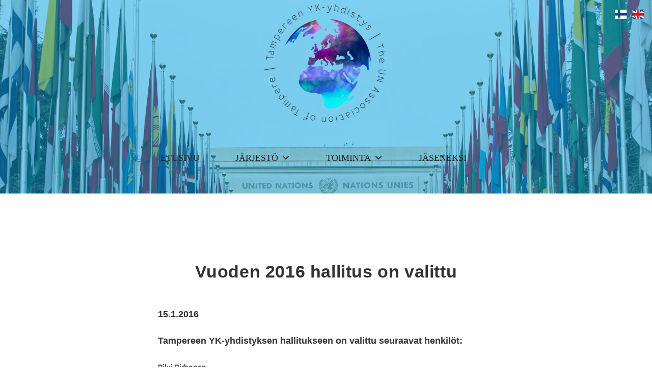

--- FILE ---
content_type: text/html; charset=UTF-8
request_url: https://www.tayk.fi/vuoden-2016-hallitus-on-valittu/
body_size: 13022
content:
<!DOCTYPE html>
<html class="html" lang="en-US">
<head>
	<meta charset="UTF-8">
	<link rel="profile" href="https://gmpg.org/xfn/11">

	<meta name='robots' content='index, follow, max-image-preview:large, max-snippet:-1, max-video-preview:-1' />
	<style>img:is([sizes="auto" i], [sizes^="auto," i]) { contain-intrinsic-size: 3000px 1500px }</style>
	<meta name="viewport" content="width=device-width, initial-scale=1">
	<!-- This site is optimized with the Yoast SEO plugin v26.4 - https://yoast.com/wordpress/plugins/seo/ -->
	<title>Vuoden 2016 hallitus on valittu - TAYK</title>
	<link rel="canonical" href="https://www.tayk.fi/vuoden-2016-hallitus-on-valittu/" />
	<meta property="og:locale" content="en_US" />
	<meta property="og:type" content="article" />
	<meta property="og:title" content="Vuoden 2016 hallitus on valittu - TAYK" />
	<meta property="og:description" content="15.1.2016 Tampereen YK-yhdistyksen hallitukseen on valittu seuraavat henkilöt: Pilvi Pirhonen Puheenjohtaja Milja Suihko Varapuheenjohtaja Sanna Valtonen Sihteeri Anna Vihanta Rahastonhoitaja Sinituuli Suominen Tiedotusvastaava Riikka Järvenpää Ekskursio- ja tapahtumavastaava Sanna Kotiranta Ekskursio- ja tapahtumavastaava Elisa Palminen Kehitysyhteistyö- ja ympäristövastaava Laura Hildén Ulkosuhdevastaava ja Peace Day -vastaava Varajäseninä toimivat Jarrah Kollei ja Laura Mattinen. 3.12.2015 Vuoden viimeisiä blogikirjoituksia viedään. [&hellip;]" />
	<meta property="og:url" content="https://www.tayk.fi/vuoden-2016-hallitus-on-valittu/" />
	<meta property="og:site_name" content="TAYK" />
	<meta property="article:published_time" content="2017-04-02T14:53:21+00:00" />
	<meta property="article:modified_time" content="2019-02-18T01:08:31+00:00" />
	<meta property="og:image" content="https://www.tayk.fi/wp-content/uploads/2019/02/blogi10.jpg" />
	<meta property="og:image:width" content="225" />
	<meta property="og:image:height" content="300" />
	<meta property="og:image:type" content="image/jpeg" />
	<meta name="author" content="taykeditor" />
	<meta name="twitter:card" content="summary_large_image" />
	<script type="application/ld+json" class="yoast-schema-graph">{"@context":"https://schema.org","@graph":[{"@type":"Article","@id":"https://www.tayk.fi/vuoden-2016-hallitus-on-valittu/#article","isPartOf":{"@id":"https://www.tayk.fi/vuoden-2016-hallitus-on-valittu/"},"author":{"name":"taykeditor","@id":"https://www.tayk.fi/#/schema/person/91642ef8c0d257e80bf5acfdfc19507b"},"headline":"Vuoden 2016 hallitus on valittu","datePublished":"2017-04-02T14:53:21+00:00","dateModified":"2019-02-18T01:08:31+00:00","mainEntityOfPage":{"@id":"https://www.tayk.fi/vuoden-2016-hallitus-on-valittu/"},"wordCount":263,"publisher":{"@id":"https://www.tayk.fi/#organization"},"image":{"@id":"https://www.tayk.fi/vuoden-2016-hallitus-on-valittu/#primaryimage"},"thumbnailUrl":"https://www.tayk.fi/wp-content/uploads/2019/02/blogi10.jpg","inLanguage":"en-US"},{"@type":"WebPage","@id":"https://www.tayk.fi/vuoden-2016-hallitus-on-valittu/","url":"https://www.tayk.fi/vuoden-2016-hallitus-on-valittu/","name":"Vuoden 2016 hallitus on valittu - TAYK","isPartOf":{"@id":"https://www.tayk.fi/#website"},"primaryImageOfPage":{"@id":"https://www.tayk.fi/vuoden-2016-hallitus-on-valittu/#primaryimage"},"image":{"@id":"https://www.tayk.fi/vuoden-2016-hallitus-on-valittu/#primaryimage"},"thumbnailUrl":"https://www.tayk.fi/wp-content/uploads/2019/02/blogi10.jpg","datePublished":"2017-04-02T14:53:21+00:00","dateModified":"2019-02-18T01:08:31+00:00","breadcrumb":{"@id":"https://www.tayk.fi/vuoden-2016-hallitus-on-valittu/#breadcrumb"},"inLanguage":"en-US","potentialAction":[{"@type":"ReadAction","target":["https://www.tayk.fi/vuoden-2016-hallitus-on-valittu/"]}]},{"@type":"ImageObject","inLanguage":"en-US","@id":"https://www.tayk.fi/vuoden-2016-hallitus-on-valittu/#primaryimage","url":"https://www.tayk.fi/wp-content/uploads/2019/02/blogi10.jpg","contentUrl":"https://www.tayk.fi/wp-content/uploads/2019/02/blogi10.jpg","width":225,"height":300},{"@type":"BreadcrumbList","@id":"https://www.tayk.fi/vuoden-2016-hallitus-on-valittu/#breadcrumb","itemListElement":[{"@type":"ListItem","position":1,"name":"Uncategorized","item":"https://www.tayk.fi/category/uncategorized/"},{"@type":"ListItem","position":2,"name":"Vuoden 2016 hallitus on valittu"}]},{"@type":"WebSite","@id":"https://www.tayk.fi/#website","url":"https://www.tayk.fi/","name":"TAYK","description":"TAYK:n uudet nettisivut","publisher":{"@id":"https://www.tayk.fi/#organization"},"potentialAction":[{"@type":"SearchAction","target":{"@type":"EntryPoint","urlTemplate":"https://www.tayk.fi/?s={search_term_string}"},"query-input":{"@type":"PropertyValueSpecification","valueRequired":true,"valueName":"search_term_string"}}],"inLanguage":"en-US"},{"@type":"Organization","@id":"https://www.tayk.fi/#organization","name":"TAYK","url":"https://www.tayk.fi/","logo":{"@type":"ImageObject","inLanguage":"en-US","@id":"https://www.tayk.fi/#/schema/logo/image/","url":"https://www.tayk.fi/wp-content/uploads/2018/11/cropped-TAYK_logo.png","contentUrl":"https://www.tayk.fi/wp-content/uploads/2018/11/cropped-TAYK_logo.png","width":3000,"height":3000,"caption":"TAYK"},"image":{"@id":"https://www.tayk.fi/#/schema/logo/image/"}},{"@type":"Person","@id":"https://www.tayk.fi/#/schema/person/91642ef8c0d257e80bf5acfdfc19507b","name":"taykeditor","image":{"@type":"ImageObject","inLanguage":"en-US","@id":"https://www.tayk.fi/#/schema/person/image/","url":"https://secure.gravatar.com/avatar/98515b2f82434a814b2b3998486bea18ecaebb482bab73d1ba764b79436a7202?s=96&d=mm&r=g","contentUrl":"https://secure.gravatar.com/avatar/98515b2f82434a814b2b3998486bea18ecaebb482bab73d1ba764b79436a7202?s=96&d=mm&r=g","caption":"taykeditor"},"url":"https://www.tayk.fi/author/taykeditor/"}]}</script>
	<!-- / Yoast SEO plugin. -->


<link rel='dns-prefetch' href='//fonts.googleapis.com' />
<link rel="alternate" type="application/rss+xml" title="TAYK &raquo; Feed" href="https://www.tayk.fi/feed/" />
<link rel="alternate" type="application/rss+xml" title="TAYK &raquo; Comments Feed" href="https://www.tayk.fi/comments/feed/" />
<script>
window._wpemojiSettings = {"baseUrl":"https:\/\/s.w.org\/images\/core\/emoji\/16.0.1\/72x72\/","ext":".png","svgUrl":"https:\/\/s.w.org\/images\/core\/emoji\/16.0.1\/svg\/","svgExt":".svg","source":{"concatemoji":"https:\/\/www.tayk.fi\/wp-includes\/js\/wp-emoji-release.min.js?ver=202f3fdea281175f39e12a04cbca2472"}};
/*! This file is auto-generated */
!function(s,n){var o,i,e;function c(e){try{var t={supportTests:e,timestamp:(new Date).valueOf()};sessionStorage.setItem(o,JSON.stringify(t))}catch(e){}}function p(e,t,n){e.clearRect(0,0,e.canvas.width,e.canvas.height),e.fillText(t,0,0);var t=new Uint32Array(e.getImageData(0,0,e.canvas.width,e.canvas.height).data),a=(e.clearRect(0,0,e.canvas.width,e.canvas.height),e.fillText(n,0,0),new Uint32Array(e.getImageData(0,0,e.canvas.width,e.canvas.height).data));return t.every(function(e,t){return e===a[t]})}function u(e,t){e.clearRect(0,0,e.canvas.width,e.canvas.height),e.fillText(t,0,0);for(var n=e.getImageData(16,16,1,1),a=0;a<n.data.length;a++)if(0!==n.data[a])return!1;return!0}function f(e,t,n,a){switch(t){case"flag":return n(e,"\ud83c\udff3\ufe0f\u200d\u26a7\ufe0f","\ud83c\udff3\ufe0f\u200b\u26a7\ufe0f")?!1:!n(e,"\ud83c\udde8\ud83c\uddf6","\ud83c\udde8\u200b\ud83c\uddf6")&&!n(e,"\ud83c\udff4\udb40\udc67\udb40\udc62\udb40\udc65\udb40\udc6e\udb40\udc67\udb40\udc7f","\ud83c\udff4\u200b\udb40\udc67\u200b\udb40\udc62\u200b\udb40\udc65\u200b\udb40\udc6e\u200b\udb40\udc67\u200b\udb40\udc7f");case"emoji":return!a(e,"\ud83e\udedf")}return!1}function g(e,t,n,a){var r="undefined"!=typeof WorkerGlobalScope&&self instanceof WorkerGlobalScope?new OffscreenCanvas(300,150):s.createElement("canvas"),o=r.getContext("2d",{willReadFrequently:!0}),i=(o.textBaseline="top",o.font="600 32px Arial",{});return e.forEach(function(e){i[e]=t(o,e,n,a)}),i}function t(e){var t=s.createElement("script");t.src=e,t.defer=!0,s.head.appendChild(t)}"undefined"!=typeof Promise&&(o="wpEmojiSettingsSupports",i=["flag","emoji"],n.supports={everything:!0,everythingExceptFlag:!0},e=new Promise(function(e){s.addEventListener("DOMContentLoaded",e,{once:!0})}),new Promise(function(t){var n=function(){try{var e=JSON.parse(sessionStorage.getItem(o));if("object"==typeof e&&"number"==typeof e.timestamp&&(new Date).valueOf()<e.timestamp+604800&&"object"==typeof e.supportTests)return e.supportTests}catch(e){}return null}();if(!n){if("undefined"!=typeof Worker&&"undefined"!=typeof OffscreenCanvas&&"undefined"!=typeof URL&&URL.createObjectURL&&"undefined"!=typeof Blob)try{var e="postMessage("+g.toString()+"("+[JSON.stringify(i),f.toString(),p.toString(),u.toString()].join(",")+"));",a=new Blob([e],{type:"text/javascript"}),r=new Worker(URL.createObjectURL(a),{name:"wpTestEmojiSupports"});return void(r.onmessage=function(e){c(n=e.data),r.terminate(),t(n)})}catch(e){}c(n=g(i,f,p,u))}t(n)}).then(function(e){for(var t in e)n.supports[t]=e[t],n.supports.everything=n.supports.everything&&n.supports[t],"flag"!==t&&(n.supports.everythingExceptFlag=n.supports.everythingExceptFlag&&n.supports[t]);n.supports.everythingExceptFlag=n.supports.everythingExceptFlag&&!n.supports.flag,n.DOMReady=!1,n.readyCallback=function(){n.DOMReady=!0}}).then(function(){return e}).then(function(){var e;n.supports.everything||(n.readyCallback(),(e=n.source||{}).concatemoji?t(e.concatemoji):e.wpemoji&&e.twemoji&&(t(e.twemoji),t(e.wpemoji)))}))}((window,document),window._wpemojiSettings);
</script>
<link rel='stylesheet' id='dashicons-css' href='https://www.tayk.fi/wp-includes/css/dashicons.min.css?ver=202f3fdea281175f39e12a04cbca2472' media='all' />
<link rel='stylesheet' id='elusive-css' href='https://www.tayk.fi/wp-content/plugins/ocean-extra/includes/menu-icons/includes/library/icon-selector/css/types/elusive.min.css?ver=2.0' media='all' />
<link rel='stylesheet' id='foundation-icons-css' href='https://www.tayk.fi/wp-content/plugins/ocean-extra/includes/menu-icons/includes/library/icon-selector/css/types/foundation-icons.min.css?ver=3.0' media='all' />
<link rel='stylesheet' id='genericons-css' href='https://www.tayk.fi/wp-content/plugins/ocean-extra/includes/menu-icons/includes/library/icon-selector/css/types/genericons.min.css?ver=3.4' media='all' />
<style id='wp-emoji-styles-inline-css'>

	img.wp-smiley, img.emoji {
		display: inline !important;
		border: none !important;
		box-shadow: none !important;
		height: 1em !important;
		width: 1em !important;
		margin: 0 0.07em !important;
		vertical-align: -0.1em !important;
		background: none !important;
		padding: 0 !important;
	}
</style>
<link rel='stylesheet' id='wp-block-library-css' href='https://www.tayk.fi/wp-includes/css/dist/block-library/style.min.css?ver=202f3fdea281175f39e12a04cbca2472' media='all' />
<style id='wp-block-library-theme-inline-css'>
.wp-block-audio :where(figcaption){color:#555;font-size:13px;text-align:center}.is-dark-theme .wp-block-audio :where(figcaption){color:#ffffffa6}.wp-block-audio{margin:0 0 1em}.wp-block-code{border:1px solid #ccc;border-radius:4px;font-family:Menlo,Consolas,monaco,monospace;padding:.8em 1em}.wp-block-embed :where(figcaption){color:#555;font-size:13px;text-align:center}.is-dark-theme .wp-block-embed :where(figcaption){color:#ffffffa6}.wp-block-embed{margin:0 0 1em}.blocks-gallery-caption{color:#555;font-size:13px;text-align:center}.is-dark-theme .blocks-gallery-caption{color:#ffffffa6}:root :where(.wp-block-image figcaption){color:#555;font-size:13px;text-align:center}.is-dark-theme :root :where(.wp-block-image figcaption){color:#ffffffa6}.wp-block-image{margin:0 0 1em}.wp-block-pullquote{border-bottom:4px solid;border-top:4px solid;color:currentColor;margin-bottom:1.75em}.wp-block-pullquote cite,.wp-block-pullquote footer,.wp-block-pullquote__citation{color:currentColor;font-size:.8125em;font-style:normal;text-transform:uppercase}.wp-block-quote{border-left:.25em solid;margin:0 0 1.75em;padding-left:1em}.wp-block-quote cite,.wp-block-quote footer{color:currentColor;font-size:.8125em;font-style:normal;position:relative}.wp-block-quote:where(.has-text-align-right){border-left:none;border-right:.25em solid;padding-left:0;padding-right:1em}.wp-block-quote:where(.has-text-align-center){border:none;padding-left:0}.wp-block-quote.is-large,.wp-block-quote.is-style-large,.wp-block-quote:where(.is-style-plain){border:none}.wp-block-search .wp-block-search__label{font-weight:700}.wp-block-search__button{border:1px solid #ccc;padding:.375em .625em}:where(.wp-block-group.has-background){padding:1.25em 2.375em}.wp-block-separator.has-css-opacity{opacity:.4}.wp-block-separator{border:none;border-bottom:2px solid;margin-left:auto;margin-right:auto}.wp-block-separator.has-alpha-channel-opacity{opacity:1}.wp-block-separator:not(.is-style-wide):not(.is-style-dots){width:100px}.wp-block-separator.has-background:not(.is-style-dots){border-bottom:none;height:1px}.wp-block-separator.has-background:not(.is-style-wide):not(.is-style-dots){height:2px}.wp-block-table{margin:0 0 1em}.wp-block-table td,.wp-block-table th{word-break:normal}.wp-block-table :where(figcaption){color:#555;font-size:13px;text-align:center}.is-dark-theme .wp-block-table :where(figcaption){color:#ffffffa6}.wp-block-video :where(figcaption){color:#555;font-size:13px;text-align:center}.is-dark-theme .wp-block-video :where(figcaption){color:#ffffffa6}.wp-block-video{margin:0 0 1em}:root :where(.wp-block-template-part.has-background){margin-bottom:0;margin-top:0;padding:1.25em 2.375em}
</style>
<style id='classic-theme-styles-inline-css'>
/*! This file is auto-generated */
.wp-block-button__link{color:#fff;background-color:#32373c;border-radius:9999px;box-shadow:none;text-decoration:none;padding:calc(.667em + 2px) calc(1.333em + 2px);font-size:1.125em}.wp-block-file__button{background:#32373c;color:#fff;text-decoration:none}
</style>
<style id='global-styles-inline-css'>
:root{--wp--preset--aspect-ratio--square: 1;--wp--preset--aspect-ratio--4-3: 4/3;--wp--preset--aspect-ratio--3-4: 3/4;--wp--preset--aspect-ratio--3-2: 3/2;--wp--preset--aspect-ratio--2-3: 2/3;--wp--preset--aspect-ratio--16-9: 16/9;--wp--preset--aspect-ratio--9-16: 9/16;--wp--preset--color--black: #000000;--wp--preset--color--cyan-bluish-gray: #abb8c3;--wp--preset--color--white: #ffffff;--wp--preset--color--pale-pink: #f78da7;--wp--preset--color--vivid-red: #cf2e2e;--wp--preset--color--luminous-vivid-orange: #ff6900;--wp--preset--color--luminous-vivid-amber: #fcb900;--wp--preset--color--light-green-cyan: #7bdcb5;--wp--preset--color--vivid-green-cyan: #00d084;--wp--preset--color--pale-cyan-blue: #8ed1fc;--wp--preset--color--vivid-cyan-blue: #0693e3;--wp--preset--color--vivid-purple: #9b51e0;--wp--preset--gradient--vivid-cyan-blue-to-vivid-purple: linear-gradient(135deg,rgba(6,147,227,1) 0%,rgb(155,81,224) 100%);--wp--preset--gradient--light-green-cyan-to-vivid-green-cyan: linear-gradient(135deg,rgb(122,220,180) 0%,rgb(0,208,130) 100%);--wp--preset--gradient--luminous-vivid-amber-to-luminous-vivid-orange: linear-gradient(135deg,rgba(252,185,0,1) 0%,rgba(255,105,0,1) 100%);--wp--preset--gradient--luminous-vivid-orange-to-vivid-red: linear-gradient(135deg,rgba(255,105,0,1) 0%,rgb(207,46,46) 100%);--wp--preset--gradient--very-light-gray-to-cyan-bluish-gray: linear-gradient(135deg,rgb(238,238,238) 0%,rgb(169,184,195) 100%);--wp--preset--gradient--cool-to-warm-spectrum: linear-gradient(135deg,rgb(74,234,220) 0%,rgb(151,120,209) 20%,rgb(207,42,186) 40%,rgb(238,44,130) 60%,rgb(251,105,98) 80%,rgb(254,248,76) 100%);--wp--preset--gradient--blush-light-purple: linear-gradient(135deg,rgb(255,206,236) 0%,rgb(152,150,240) 100%);--wp--preset--gradient--blush-bordeaux: linear-gradient(135deg,rgb(254,205,165) 0%,rgb(254,45,45) 50%,rgb(107,0,62) 100%);--wp--preset--gradient--luminous-dusk: linear-gradient(135deg,rgb(255,203,112) 0%,rgb(199,81,192) 50%,rgb(65,88,208) 100%);--wp--preset--gradient--pale-ocean: linear-gradient(135deg,rgb(255,245,203) 0%,rgb(182,227,212) 50%,rgb(51,167,181) 100%);--wp--preset--gradient--electric-grass: linear-gradient(135deg,rgb(202,248,128) 0%,rgb(113,206,126) 100%);--wp--preset--gradient--midnight: linear-gradient(135deg,rgb(2,3,129) 0%,rgb(40,116,252) 100%);--wp--preset--font-size--small: 13px;--wp--preset--font-size--medium: 20px;--wp--preset--font-size--large: 36px;--wp--preset--font-size--x-large: 42px;--wp--preset--spacing--20: 0.44rem;--wp--preset--spacing--30: 0.67rem;--wp--preset--spacing--40: 1rem;--wp--preset--spacing--50: 1.5rem;--wp--preset--spacing--60: 2.25rem;--wp--preset--spacing--70: 3.38rem;--wp--preset--spacing--80: 5.06rem;--wp--preset--shadow--natural: 6px 6px 9px rgba(0, 0, 0, 0.2);--wp--preset--shadow--deep: 12px 12px 50px rgba(0, 0, 0, 0.4);--wp--preset--shadow--sharp: 6px 6px 0px rgba(0, 0, 0, 0.2);--wp--preset--shadow--outlined: 6px 6px 0px -3px rgba(255, 255, 255, 1), 6px 6px rgba(0, 0, 0, 1);--wp--preset--shadow--crisp: 6px 6px 0px rgba(0, 0, 0, 1);}:where(.is-layout-flex){gap: 0.5em;}:where(.is-layout-grid){gap: 0.5em;}body .is-layout-flex{display: flex;}.is-layout-flex{flex-wrap: wrap;align-items: center;}.is-layout-flex > :is(*, div){margin: 0;}body .is-layout-grid{display: grid;}.is-layout-grid > :is(*, div){margin: 0;}:where(.wp-block-columns.is-layout-flex){gap: 2em;}:where(.wp-block-columns.is-layout-grid){gap: 2em;}:where(.wp-block-post-template.is-layout-flex){gap: 1.25em;}:where(.wp-block-post-template.is-layout-grid){gap: 1.25em;}.has-black-color{color: var(--wp--preset--color--black) !important;}.has-cyan-bluish-gray-color{color: var(--wp--preset--color--cyan-bluish-gray) !important;}.has-white-color{color: var(--wp--preset--color--white) !important;}.has-pale-pink-color{color: var(--wp--preset--color--pale-pink) !important;}.has-vivid-red-color{color: var(--wp--preset--color--vivid-red) !important;}.has-luminous-vivid-orange-color{color: var(--wp--preset--color--luminous-vivid-orange) !important;}.has-luminous-vivid-amber-color{color: var(--wp--preset--color--luminous-vivid-amber) !important;}.has-light-green-cyan-color{color: var(--wp--preset--color--light-green-cyan) !important;}.has-vivid-green-cyan-color{color: var(--wp--preset--color--vivid-green-cyan) !important;}.has-pale-cyan-blue-color{color: var(--wp--preset--color--pale-cyan-blue) !important;}.has-vivid-cyan-blue-color{color: var(--wp--preset--color--vivid-cyan-blue) !important;}.has-vivid-purple-color{color: var(--wp--preset--color--vivid-purple) !important;}.has-black-background-color{background-color: var(--wp--preset--color--black) !important;}.has-cyan-bluish-gray-background-color{background-color: var(--wp--preset--color--cyan-bluish-gray) !important;}.has-white-background-color{background-color: var(--wp--preset--color--white) !important;}.has-pale-pink-background-color{background-color: var(--wp--preset--color--pale-pink) !important;}.has-vivid-red-background-color{background-color: var(--wp--preset--color--vivid-red) !important;}.has-luminous-vivid-orange-background-color{background-color: var(--wp--preset--color--luminous-vivid-orange) !important;}.has-luminous-vivid-amber-background-color{background-color: var(--wp--preset--color--luminous-vivid-amber) !important;}.has-light-green-cyan-background-color{background-color: var(--wp--preset--color--light-green-cyan) !important;}.has-vivid-green-cyan-background-color{background-color: var(--wp--preset--color--vivid-green-cyan) !important;}.has-pale-cyan-blue-background-color{background-color: var(--wp--preset--color--pale-cyan-blue) !important;}.has-vivid-cyan-blue-background-color{background-color: var(--wp--preset--color--vivid-cyan-blue) !important;}.has-vivid-purple-background-color{background-color: var(--wp--preset--color--vivid-purple) !important;}.has-black-border-color{border-color: var(--wp--preset--color--black) !important;}.has-cyan-bluish-gray-border-color{border-color: var(--wp--preset--color--cyan-bluish-gray) !important;}.has-white-border-color{border-color: var(--wp--preset--color--white) !important;}.has-pale-pink-border-color{border-color: var(--wp--preset--color--pale-pink) !important;}.has-vivid-red-border-color{border-color: var(--wp--preset--color--vivid-red) !important;}.has-luminous-vivid-orange-border-color{border-color: var(--wp--preset--color--luminous-vivid-orange) !important;}.has-luminous-vivid-amber-border-color{border-color: var(--wp--preset--color--luminous-vivid-amber) !important;}.has-light-green-cyan-border-color{border-color: var(--wp--preset--color--light-green-cyan) !important;}.has-vivid-green-cyan-border-color{border-color: var(--wp--preset--color--vivid-green-cyan) !important;}.has-pale-cyan-blue-border-color{border-color: var(--wp--preset--color--pale-cyan-blue) !important;}.has-vivid-cyan-blue-border-color{border-color: var(--wp--preset--color--vivid-cyan-blue) !important;}.has-vivid-purple-border-color{border-color: var(--wp--preset--color--vivid-purple) !important;}.has-vivid-cyan-blue-to-vivid-purple-gradient-background{background: var(--wp--preset--gradient--vivid-cyan-blue-to-vivid-purple) !important;}.has-light-green-cyan-to-vivid-green-cyan-gradient-background{background: var(--wp--preset--gradient--light-green-cyan-to-vivid-green-cyan) !important;}.has-luminous-vivid-amber-to-luminous-vivid-orange-gradient-background{background: var(--wp--preset--gradient--luminous-vivid-amber-to-luminous-vivid-orange) !important;}.has-luminous-vivid-orange-to-vivid-red-gradient-background{background: var(--wp--preset--gradient--luminous-vivid-orange-to-vivid-red) !important;}.has-very-light-gray-to-cyan-bluish-gray-gradient-background{background: var(--wp--preset--gradient--very-light-gray-to-cyan-bluish-gray) !important;}.has-cool-to-warm-spectrum-gradient-background{background: var(--wp--preset--gradient--cool-to-warm-spectrum) !important;}.has-blush-light-purple-gradient-background{background: var(--wp--preset--gradient--blush-light-purple) !important;}.has-blush-bordeaux-gradient-background{background: var(--wp--preset--gradient--blush-bordeaux) !important;}.has-luminous-dusk-gradient-background{background: var(--wp--preset--gradient--luminous-dusk) !important;}.has-pale-ocean-gradient-background{background: var(--wp--preset--gradient--pale-ocean) !important;}.has-electric-grass-gradient-background{background: var(--wp--preset--gradient--electric-grass) !important;}.has-midnight-gradient-background{background: var(--wp--preset--gradient--midnight) !important;}.has-small-font-size{font-size: var(--wp--preset--font-size--small) !important;}.has-medium-font-size{font-size: var(--wp--preset--font-size--medium) !important;}.has-large-font-size{font-size: var(--wp--preset--font-size--large) !important;}.has-x-large-font-size{font-size: var(--wp--preset--font-size--x-large) !important;}
:where(.wp-block-post-template.is-layout-flex){gap: 1.25em;}:where(.wp-block-post-template.is-layout-grid){gap: 1.25em;}
:where(.wp-block-columns.is-layout-flex){gap: 2em;}:where(.wp-block-columns.is-layout-grid){gap: 2em;}
:root :where(.wp-block-pullquote){font-size: 1.5em;line-height: 1.6;}
</style>
<link rel='stylesheet' id='contact-form-7-css' href='https://www.tayk.fi/wp-content/plugins/contact-form-7/includes/css/styles.css?ver=6.1.4' media='all' />
<link rel='stylesheet' id='prefix-style-css' href='https://www.tayk.fi/wp-content/plugins/language-icons-flags-switcher/style.css?ver=202f3fdea281175f39e12a04cbca2472' media='all' />
<link rel='stylesheet' id='pafe-extension-style-free-css' href='https://www.tayk.fi/wp-content/plugins/piotnet-addons-for-elementor/assets/css/minify/extension.min.css?ver=2.4.36' media='all' />
<link rel='stylesheet' id='megamenu-css' href='https://www.tayk.fi/wp-content/uploads/maxmegamenu/style.css?ver=03904b' media='all' />
<link rel='stylesheet' id='font-awesome-css' href='https://www.tayk.fi/wp-content/themes/oceanwp/assets/fonts/fontawesome/css/all.min.css?ver=5.15.1' media='all' />
<link rel='stylesheet' id='simple-line-icons-css' href='https://www.tayk.fi/wp-content/themes/oceanwp/assets/css/third/simple-line-icons.min.css?ver=2.4.0' media='all' />
<link rel='stylesheet' id='oceanwp-style-css' href='https://www.tayk.fi/wp-content/themes/oceanwp/assets/css/style.min.css?ver=3.5.0' media='all' />
<link rel='stylesheet' id='oceanwp-hamburgers-css' href='https://www.tayk.fi/wp-content/themes/oceanwp/assets/css/third/hamburgers/hamburgers.min.css?ver=3.5.0' media='all' />
<link rel='stylesheet' id='oceanwp-3dx-css' href='https://www.tayk.fi/wp-content/themes/oceanwp/assets/css/third/hamburgers/types/3dx.css?ver=3.5.0' media='all' />
<link rel='stylesheet' id='oceanwp-google-font-playfair-display-css' href='//fonts.googleapis.com/css?family=Playfair+Display%3A100%2C200%2C300%2C400%2C500%2C600%2C700%2C800%2C900%2C100i%2C200i%2C300i%2C400i%2C500i%2C600i%2C700i%2C800i%2C900i&#038;subset=latin&#038;display=swap&#038;ver=6.8.3' media='all' />
<link rel='stylesheet' id='oe-widgets-style-css' href='https://www.tayk.fi/wp-content/plugins/ocean-extra/assets/css/widgets.css?ver=202f3fdea281175f39e12a04cbca2472' media='all' />
<script src="https://www.tayk.fi/wp-includes/js/jquery/jquery.min.js?ver=3.7.1" id="jquery-core-js"></script>
<script src="https://www.tayk.fi/wp-includes/js/jquery/jquery-migrate.min.js?ver=3.4.1" id="jquery-migrate-js"></script>
<script src="https://www.tayk.fi/wp-content/plugins/piotnet-addons-for-elementor/assets/js/minify/extension.min.js?ver=2.4.36" id="pafe-extension-free-js"></script>
<link rel="https://api.w.org/" href="https://www.tayk.fi/wp-json/" /><link rel="alternate" title="JSON" type="application/json" href="https://www.tayk.fi/wp-json/wp/v2/posts/2525" /><link rel="EditURI" type="application/rsd+xml" title="RSD" href="https://www.tayk.fi/xmlrpc.php?rsd" />
<link rel="alternate" title="oEmbed (JSON)" type="application/json+oembed" href="https://www.tayk.fi/wp-json/oembed/1.0/embed?url=https%3A%2F%2Fwww.tayk.fi%2Fvuoden-2016-hallitus-on-valittu%2F" />
<link rel="alternate" title="oEmbed (XML)" type="text/xml+oembed" href="https://www.tayk.fi/wp-json/oembed/1.0/embed?url=https%3A%2F%2Fwww.tayk.fi%2Fvuoden-2016-hallitus-on-valittu%2F&#038;format=xml" />
<!-- Analytics by WP Statistics - https://wp-statistics.com -->
<meta name="generator" content="Elementor 3.33.2; features: additional_custom_breakpoints; settings: css_print_method-external, google_font-enabled, font_display-auto">
<style>.recentcomments a{display:inline !important;padding:0 !important;margin:0 !important;}</style>			<style>
				.e-con.e-parent:nth-of-type(n+4):not(.e-lazyloaded):not(.e-no-lazyload),
				.e-con.e-parent:nth-of-type(n+4):not(.e-lazyloaded):not(.e-no-lazyload) * {
					background-image: none !important;
				}
				@media screen and (max-height: 1024px) {
					.e-con.e-parent:nth-of-type(n+3):not(.e-lazyloaded):not(.e-no-lazyload),
					.e-con.e-parent:nth-of-type(n+3):not(.e-lazyloaded):not(.e-no-lazyload) * {
						background-image: none !important;
					}
				}
				@media screen and (max-height: 640px) {
					.e-con.e-parent:nth-of-type(n+2):not(.e-lazyloaded):not(.e-no-lazyload),
					.e-con.e-parent:nth-of-type(n+2):not(.e-lazyloaded):not(.e-no-lazyload) * {
						background-image: none !important;
					}
				}
			</style>
			<link rel="icon" href="https://www.tayk.fi/wp-content/uploads/2018/11/cropped-TAYKpyöreä-1-32x32.png" sizes="32x32" />
<link rel="icon" href="https://www.tayk.fi/wp-content/uploads/2018/11/cropped-TAYKpyöreä-1-192x192.png" sizes="192x192" />
<link rel="apple-touch-icon" href="https://www.tayk.fi/wp-content/uploads/2018/11/cropped-TAYKpyöreä-1-180x180.png" />
<meta name="msapplication-TileImage" content="https://www.tayk.fi/wp-content/uploads/2018/11/cropped-TAYKpyöreä-1-270x270.png" />
		<style id="wp-custom-css">
			#breadcrumbs{font-size:125%;color:#13aff0;margin:1em 0 3em 2em}#breadcrumbs a{display:inline;border:none;padding:0;text-transform:none}@media (min-width:769px){.single.one-container .site-content{border-top:100px;padding-right:100px}}.site-logo{padding-right:100}/* Grid style */.display-posts-listing.grid{display:grid;grid-gap:25px}.listing-item:hover{background-color:#13aff0 !important;border:2px solid #13aff0 !important;color:white !important;transition:0.25s;transform:scale(1.05)}.display-posts-listing.grid .listing-item{border:2px solid #13aff0;padding:5px;text-align:center;color:#13aff0;background-color:white}.display-posts-listing.grid .title{display:block;color:#000000;text-align:center}.display-posts-listing.grid .attachment-thumbnail.size-thumbnail.wp-post-image{display:block;margin-left:auto;margin-right:auto;width:40%;border-radius:50%}.display-posts-listing.grid .img{display:block;margin-left:auto;margin-right:auto;width:40%}.display-posts-listing.grid .date{text-align:center}@media (min-width:600px){.display-posts-listing.grid{grid-template-columns:repeat( 2,1fr )}}@media (min-width:1024px){.display-posts-listing.grid{grid-template-columns:repeat( 3,1fr )}}.display-posts-listing.image-top .listing-item{margin-bottom:32px}.display-posts-listing.image-top .listing-item .title{display:block}.display-posts-listing.image-top .listing-item .excerpt-dash{display:none}		</style>
		<style type="text/css">/** Mega Menu CSS: fs **/</style>
<!-- OceanWP CSS -->
<style type="text/css">
/* General CSS */#main #content-wrap,.separate-layout #main #content-wrap{padding-top:300px}.page-numbers a,.page-numbers span:not(.elementor-screen-only),.page-links span{font-size:20px}/* Header CSS */#site-header{border-color:#13aff0}#site-header.medium-header .top-header-wrap{padding:0 0 40px 0}.is-sticky #site-header.medium-header .top-header-wrap{padding:0}#site-header.medium-header #site-navigation-wrap .dropdown-menu >li >a,#site-header.medium-header .oceanwp-mobile-menu-icon a{line-height:150px}#site-header.medium-header #site-navigation-wrap,#site-header.medium-header .oceanwp-mobile-menu-icon,.is-sticky #site-header.medium-header.is-transparent #site-navigation-wrap,.is-sticky #site-header.medium-header.is-transparent .oceanwp-mobile-menu-icon,#site-header.medium-header.is-transparent .is-sticky #site-navigation-wrap,#site-header.medium-header.is-transparent .is-sticky .oceanwp-mobile-menu-icon{background-color:#ffffff}#site-header.has-header-media .overlay-header-media{background-color:rgba(19,175,240,0.5)}#site-logo #site-logo-inner a img,#site-header.center-header #site-navigation-wrap .middle-site-logo a img{max-width:250px}@media (max-width:480px){#site-logo #site-logo-inner a img,#site-header.center-header #site-navigation-wrap .middle-site-logo a img{max-width:200px}}#site-header #site-logo #site-logo-inner a img,#site-header.center-header #site-navigation-wrap .middle-site-logo a img{max-height:250px}@media (max-width:480px){#site-header #site-logo #site-logo-inner a img,#site-header.center-header #site-navigation-wrap .middle-site-logo a img{max-height:200px}}#site-navigation-wrap .dropdown-menu >li >a{padding:0 20px}#site-navigation-wrap .dropdown-menu >li >a,.oceanwp-mobile-menu-icon a,#searchform-header-replace-close{color:#0a0a0a}#site-navigation-wrap .dropdown-menu >li >a .owp-icon use,.oceanwp-mobile-menu-icon a .owp-icon use,#searchform-header-replace-close .owp-icon use{stroke:#0a0a0a}#site-navigation-wrap .dropdown-menu >.current-menu-item >a,#site-navigation-wrap .dropdown-menu >.current-menu-ancestor >a,#site-navigation-wrap .dropdown-menu >.current-menu-item >a:hover,#site-navigation-wrap .dropdown-menu >.current-menu-ancestor >a:hover{color:#000000}#site-navigation-wrap .dropdown-menu >li >a{background-color:#ffffff}.dropdown-menu .sub-menu{min-width:162px}.dropdown-menu ul li.menu-item,.navigation >ul >li >ul.megamenu.sub-menu >li,.navigation .megamenu li ul.sub-menu{border-color:#13aff0}.dropdown-menu ul li a.menu-link{color:#000000}.dropdown-menu ul li a.menu-link .owp-icon use{stroke:#000000}.dropdown-menu ul li a.menu-link:hover{color:#13aff0}.dropdown-menu ul li a.menu-link:hover .owp-icon use{stroke:#13aff0}.oceanwp-social-menu ul li a,.oceanwp-social-menu .colored ul li a,.oceanwp-social-menu .minimal ul li a,.oceanwp-social-menu .dark ul li a{font-size:13px}.oceanwp-social-menu ul li a .owp-icon,.oceanwp-social-menu .colored ul li a .owp-icon,.oceanwp-social-menu .minimal ul li a .owp-icon,.oceanwp-social-menu .dark ul li a .owp-icon{width:13px;height:13px}.oceanwp-social-menu ul li a{margin:0 10px 0 10px}.oceanwp-social-menu ul li a{border-radius:5px}.mobile-menu .hamburger-inner,.mobile-menu .hamburger-inner::before,.mobile-menu .hamburger-inner::after{background-color:#000000}/* Header Image CSS */#site-header{background-image:url(https://www.tayk.fi/wp-content/uploads/2019/01/cropped-palais_des_nations.jpg);background-position:top center;background-attachment:fixed;background-size:cover}/* Footer Bottom CSS */#footer-bottom{padding:50px 0 0 0}#footer-bottom{background-color:#13aff0}/* Sidebar CSS */.widget-area{padding:0!important}/* Typography CSS */#site-logo a.site-logo-text{font-family:Playfair Display;font-weight:100;font-style:normal;font-size:50px;line-height:0.9;letter-spacing:1.1px;text-transform:uppercase}#site-navigation-wrap .dropdown-menu >li >a,#site-header.full_screen-header .fs-dropdown-menu >li >a,#site-header.top-header #site-navigation-wrap .dropdown-menu >li >a,#site-header.center-header #site-navigation-wrap .dropdown-menu >li >a,#site-header.medium-header #site-navigation-wrap .dropdown-menu >li >a,.oceanwp-mobile-menu-icon a{font-family:Playfair Display;font-weight:300;font-size:20px}.dropdown-menu ul li a.menu-link,#site-header.full_screen-header .fs-dropdown-menu ul.sub-menu li a{font-family:Playfair Display}.page-header .page-header-title,.page-header.background-image-page-header .page-header-title{font-family:Playfair Display}.site-breadcrumbs{font-family:Playfair Display}.sidebar-box,.footer-box{font-family:Playfair Display}
</style></head>

<body data-rsssl=1 class="wp-singular post-template-default single single-post postid-2525 single-format-standard wp-custom-logo wp-embed-responsive wp-theme-oceanwp mega-menu-main-menu oceanwp-theme dropdown-mobile medium-header-style has-transparent-header no-header-border default-breakpoint content-full-width content-max-width post-in-category-uncategorized has-breadcrumbs elementor-default elementor-kit-3609" itemscope="itemscope" itemtype="https://schema.org/Article">

	
	
	<div id="outer-wrap" class="site clr">

		<a class="skip-link screen-reader-text" href="#main">Skip to content</a>

		
		<div id="wrap" class="clr">

			
				<div id="transparent-header-wrap" class="clr">
	
<header id="site-header" class="medium-header is-transparent has-header-media effect-five clr" data-height="77" itemscope="itemscope" itemtype="https://schema.org/WPHeader" role="banner">

	
		

<div id="site-header-inner" class="clr">

	
		<div class="top-header-wrap clr">
			<div class="container clr">
				<div class="top-header-inner clr">

					
						<div class="top-col clr col-1 logo-col">

							

<div id="site-logo" class="clr" itemscope itemtype="https://schema.org/Brand" >

	
	<div id="site-logo-inner" class="clr">

		<a href="https://www.tayk.fi/" class="custom-logo-link" rel="home"><img width="3000" height="3000" src="https://www.tayk.fi/wp-content/uploads/2018/11/cropped-TAYK_logo.png" class="custom-logo" alt="TAYK" decoding="async" srcset="https://www.tayk.fi/wp-content/uploads/2018/11/cropped-TAYK_logo.png 3000w, https://www.tayk.fi/wp-content/uploads/2018/11/cropped-TAYK_logo-150x150.png 150w, https://www.tayk.fi/wp-content/uploads/2018/11/cropped-TAYK_logo-300x300.png 300w, https://www.tayk.fi/wp-content/uploads/2018/11/cropped-TAYK_logo-768x768.png 768w, https://www.tayk.fi/wp-content/uploads/2018/11/cropped-TAYK_logo-1024x1024.png 1024w" sizes="(max-width: 3000px) 100vw, 3000px" /></a>
	</div><!-- #site-logo-inner -->

	
	
</div><!-- #site-logo -->


						</div>

						
				</div>
			</div>
		</div>

		
	<div class="bottom-header-wrap clr fixed-scroll">

					<div id="site-navigation-wrap" class="no-top-border clr center-menu">
			
			
							<div class="container clr">
				
			<nav id="site-navigation" class="navigation main-navigation clr" itemscope="itemscope" itemtype="https://schema.org/SiteNavigationElement" role="navigation" >

				<div id="mega-menu-wrap-main_menu" class="mega-menu-wrap"><div class="mega-menu-toggle"><div class="mega-toggle-blocks-left"></div><div class="mega-toggle-blocks-center"><div class='mega-toggle-block mega-menu-toggle-block mega-toggle-block-1' id='mega-toggle-block-1' tabindex='0'><button class='mega-toggle-standard mega-toggle-label' aria-expanded='false'><span class='mega-toggle-label-closed'>MENU</span><span class='mega-toggle-label-open'>MENU</span></button></div></div><div class="mega-toggle-blocks-right"></div></div><ul id="mega-menu-main_menu" class="mega-menu max-mega-menu mega-menu-horizontal mega-no-js" data-event="hover_intent" data-effect="fade_up" data-effect-speed="200" data-effect-mobile="disabled" data-effect-speed-mobile="0" data-mobile-force-width="false" data-second-click="go" data-document-click="collapse" data-vertical-behaviour="standard" data-breakpoint="600" data-unbind="true" data-mobile-state="collapse_all" data-mobile-direction="vertical" data-hover-intent-timeout="300" data-hover-intent-interval="100"><li class="mega-menu-item mega-menu-item-type-custom mega-menu-item-object-custom mega-menu-item-home mega-align-bottom-left mega-menu-flyout mega-menu-item-27" id="mega-menu-item-27"><a class="mega-menu-link" href="https://www.tayk.fi" tabindex="0">Etusivu</a></li><li class="mega-menu-item mega-menu-item-type-post_type mega-menu-item-object-page mega-menu-item-has-children mega-align-bottom-left mega-menu-flyout mega-menu-item-138" id="mega-menu-item-138"><a class="mega-menu-link" href="https://www.tayk.fi/tayk/jarjesto/" aria-expanded="false" tabindex="0">Järjestö<span class="mega-indicator" aria-hidden="true"></span></a>
<ul class="mega-sub-menu">
<li class="mega-menu-item mega-menu-item-type-post_type mega-menu-item-object-page mega-menu-item-30" id="mega-menu-item-30"><a class="mega-menu-link" href="https://www.tayk.fi/tayk/jarjesto/hallitus-2-2/">Hallitus</a></li><li class="mega-menu-item mega-menu-item-type-post_type mega-menu-item-object-page mega-menu-item-403" id="mega-menu-item-403"><a class="mega-menu-link" href="https://www.tayk.fi/tayk/jarjesto/saannot/">Säännöt</a></li><li class="mega-menu-item mega-menu-item-type-post_type mega-menu-item-object-page mega-menu-item-155" id="mega-menu-item-155"><a class="mega-menu-link" href="https://www.tayk.fi/tayk/jarjesto/poytakirjat/">Pöytäkirjat</a></li><li class="mega-menu-item mega-menu-item-type-post_type mega-menu-item-object-page mega-menu-item-158" id="mega-menu-item-158"><a class="mega-menu-link" href="https://www.tayk.fi/tayk/jarjesto/lomakkeet/">Lomakkeet</a></li></ul>
</li><li class="mega-menu-item mega-menu-item-type-post_type mega-menu-item-object-page mega-menu-item-has-children mega-align-bottom-left mega-menu-flyout mega-menu-item-3376" id="mega-menu-item-3376"><a class="mega-menu-link" href="https://www.tayk.fi/tayk/toiminta/" aria-expanded="false" tabindex="0">Toiminta<span class="mega-indicator" aria-hidden="true"></span></a>
<ul class="mega-sub-menu">
<li class="mega-menu-item mega-menu-item-type-post_type mega-menu-item-object-page mega-menu-item-2864" id="mega-menu-item-2864"><a class="mega-menu-link" href="https://www.tayk.fi/blog/">Blog</a></li><li class="mega-menu-item mega-menu-item-type-post_type mega-menu-item-object-page mega-menu-item-160" id="mega-menu-item-160"><a class="mega-menu-link" href="https://www.tayk.fi/tayk/tapahtumat/">Tapahtumat</a></li><li class="mega-menu-item mega-menu-item-type-post_type mega-menu-item-object-page mega-menu-item-601" id="mega-menu-item-601"><a class="mega-menu-link" href="https://www.tayk.fi/tayk/lukioille/">Lukiot</a></li><li class="mega-menu-item mega-menu-item-type-post_type mega-menu-item-object-page mega-menu-item-157" id="mega-menu-item-157"><a class="mega-menu-link" href="https://www.tayk.fi/tayk/linkkeja/">Linkkejä</a></li></ul>
</li><li class="mega-menu-item mega-menu-item-type-post_type mega-menu-item-object-page mega-align-bottom-left mega-menu-flyout mega-menu-item-29" id="mega-menu-item-29"><a class="mega-menu-link" href="https://www.tayk.fi/tayk/jaseneksi/" tabindex="0">Jäseneksi</a></li></ul></div>
			</nav><!-- #site-navigation -->

							</div>
				
			
					</div><!-- #site-navigation-wrap -->
			
		
	
		
	
	<div class="oceanwp-mobile-menu-icon clr mobile-right">

		
		
		
		<a href="https://www.tayk.fi/#mobile-menu-toggle" class="mobile-menu"  aria-label="Mobile Menu">
							<div class="hamburger hamburger--3dx" aria-expanded="false" role="navigation">
					<div class="hamburger-box">
						<div class="hamburger-inner"></div>
					</div>
				</div>
								<span class="oceanwp-text">Menu</span>
				<span class="oceanwp-close-text">Close</span>
						</a>

		
		
		
	</div><!-- #oceanwp-mobile-menu-navbar -->

	

		
<div id="mobile-dropdown" class="clr" >

	<nav class="clr" itemscope="itemscope" itemtype="https://schema.org/SiteNavigationElement">

		<div id="mega-menu-wrap-main_menu" class="mega-menu-wrap"><div class="mega-menu-toggle"><div class="mega-toggle-blocks-left"></div><div class="mega-toggle-blocks-center"><div class='mega-toggle-block mega-menu-toggle-block mega-toggle-block-1' id='mega-toggle-block-1' tabindex='0'><button class='mega-toggle-standard mega-toggle-label' aria-expanded='false'><span class='mega-toggle-label-closed'>MENU</span><span class='mega-toggle-label-open'>MENU</span></button></div></div><div class="mega-toggle-blocks-right"></div></div><ul id="mega-menu-main_menu" class="mega-menu max-mega-menu mega-menu-horizontal mega-no-js" data-event="hover_intent" data-effect="fade_up" data-effect-speed="200" data-effect-mobile="disabled" data-effect-speed-mobile="0" data-mobile-force-width="false" data-second-click="go" data-document-click="collapse" data-vertical-behaviour="standard" data-breakpoint="600" data-unbind="true" data-mobile-state="collapse_all" data-mobile-direction="vertical" data-hover-intent-timeout="300" data-hover-intent-interval="100"><li class="mega-menu-item mega-menu-item-type-custom mega-menu-item-object-custom mega-menu-item-home mega-align-bottom-left mega-menu-flyout mega-menu-item-27" id="mega-menu-item-27"><a class="mega-menu-link" href="https://www.tayk.fi" tabindex="0">Etusivu</a></li><li class="mega-menu-item mega-menu-item-type-post_type mega-menu-item-object-page mega-menu-item-has-children mega-align-bottom-left mega-menu-flyout mega-menu-item-138" id="mega-menu-item-138"><a class="mega-menu-link" href="https://www.tayk.fi/tayk/jarjesto/" aria-expanded="false" tabindex="0">Järjestö<span class="mega-indicator" aria-hidden="true"></span></a>
<ul class="mega-sub-menu">
<li class="mega-menu-item mega-menu-item-type-post_type mega-menu-item-object-page mega-menu-item-30" id="mega-menu-item-30"><a class="mega-menu-link" href="https://www.tayk.fi/tayk/jarjesto/hallitus-2-2/">Hallitus</a></li><li class="mega-menu-item mega-menu-item-type-post_type mega-menu-item-object-page mega-menu-item-403" id="mega-menu-item-403"><a class="mega-menu-link" href="https://www.tayk.fi/tayk/jarjesto/saannot/">Säännöt</a></li><li class="mega-menu-item mega-menu-item-type-post_type mega-menu-item-object-page mega-menu-item-155" id="mega-menu-item-155"><a class="mega-menu-link" href="https://www.tayk.fi/tayk/jarjesto/poytakirjat/">Pöytäkirjat</a></li><li class="mega-menu-item mega-menu-item-type-post_type mega-menu-item-object-page mega-menu-item-158" id="mega-menu-item-158"><a class="mega-menu-link" href="https://www.tayk.fi/tayk/jarjesto/lomakkeet/">Lomakkeet</a></li></ul>
</li><li class="mega-menu-item mega-menu-item-type-post_type mega-menu-item-object-page mega-menu-item-has-children mega-align-bottom-left mega-menu-flyout mega-menu-item-3376" id="mega-menu-item-3376"><a class="mega-menu-link" href="https://www.tayk.fi/tayk/toiminta/" aria-expanded="false" tabindex="0">Toiminta<span class="mega-indicator" aria-hidden="true"></span></a>
<ul class="mega-sub-menu">
<li class="mega-menu-item mega-menu-item-type-post_type mega-menu-item-object-page mega-menu-item-2864" id="mega-menu-item-2864"><a class="mega-menu-link" href="https://www.tayk.fi/blog/">Blog</a></li><li class="mega-menu-item mega-menu-item-type-post_type mega-menu-item-object-page mega-menu-item-160" id="mega-menu-item-160"><a class="mega-menu-link" href="https://www.tayk.fi/tayk/tapahtumat/">Tapahtumat</a></li><li class="mega-menu-item mega-menu-item-type-post_type mega-menu-item-object-page mega-menu-item-601" id="mega-menu-item-601"><a class="mega-menu-link" href="https://www.tayk.fi/tayk/lukioille/">Lukiot</a></li><li class="mega-menu-item mega-menu-item-type-post_type mega-menu-item-object-page mega-menu-item-157" id="mega-menu-item-157"><a class="mega-menu-link" href="https://www.tayk.fi/tayk/linkkeja/">Linkkejä</a></li></ul>
</li><li class="mega-menu-item mega-menu-item-type-post_type mega-menu-item-object-page mega-align-bottom-left mega-menu-flyout mega-menu-item-29" id="mega-menu-item-29"><a class="mega-menu-link" href="https://www.tayk.fi/tayk/jaseneksi/" tabindex="0">Jäseneksi</a></li></ul></div>
	</nav>

</div>

	</div>

</div><!-- #site-header-inner -->


					<div class="overlay-header-media"></div>
			
		
</header><!-- #site-header -->

	</div>
	
			
			<main id="main" class="site-main clr"  role="main">

				

<header class="page-header">

	
	<div class="container clr page-header-inner">

		
			<h1 class="page-header-title clr" itemprop="headline">Blog</h1>

			
		
		<nav role="navigation" aria-label="Breadcrumbs" class="site-breadcrumbs clr position-"><ol class="trail-items" itemscope itemtype="http://schema.org/BreadcrumbList"><meta name="numberOfItems" content="3" /><meta name="itemListOrder" content="Ascending" /><li class="trail-item trail-begin" itemprop="itemListElement" itemscope itemtype="https://schema.org/ListItem"><a href="https://www.tayk.fi" rel="home" aria-label="Home" itemprop="item"><span itemprop="name"><i class=" icon-home" aria-hidden="true" role="img"></i><span class="breadcrumb-home has-icon">Home</span></span></a><span class="breadcrumb-sep">></span><meta itemprop="position" content="1" /></li><li class="trail-item" itemprop="itemListElement" itemscope itemtype="https://schema.org/ListItem"><a href="https://www.tayk.fi/category/uncategorized/" itemprop="item"><span itemprop="name">Uncategorized</span></a><span class="breadcrumb-sep">></span><meta itemprop="position" content="2" /></li><li class="trail-item trail-end" itemprop="itemListElement" itemscope itemtype="https://schema.org/ListItem"><a href="https://www.tayk.fi/vuoden-2016-hallitus-on-valittu/" itemprop="item"><span itemprop="name">Vuoden 2016 hallitus on valittu</span></a><meta itemprop="position" content="3" /></li></ol></nav>
	</div><!-- .page-header-inner -->

	
	
</header><!-- .page-header -->


	
	<div id="content-wrap" class="container clr">

		
		<div id="primary" class="content-area clr">

			
			<div id="content" class="site-content clr">

				
				
<article id="post-2525">

	

<header class="entry-header clr">
	<h2 class="single-post-title entry-title" itemprop="headline">Vuoden 2016 hallitus on valittu</h2><!-- .single-post-title -->
</header><!-- .entry-header -->



<div class="entry-content clr" itemprop="text">
	<h3>15.1.2016</h3>
<h3>Tampereen YK-yhdistyksen hallitukseen on valittu seuraavat henkilöt:</h3>
<p><strong>Pilvi Pirhonen<br />
</strong>Puheenjohtaja</p>
<p><strong>Milja Suihko<br />
</strong>Varapuheenjohtaja</p>
<p><strong>Sanna Valtonen</strong><br />
Sihteeri</p>
<p><strong>Anna Vihanta</strong><br />
Rahastonhoitaja</p>
<p><b>Sinituuli Suominen</b><br />
Tiedotusvastaava</p>
<p><strong>Riikka Järvenpää</strong><br />
Ekskursio- ja tapahtumavastaava</p>
<p><strong>Sanna Kotiranta</strong><br />
Ekskursio- ja tapahtumavastaava</p>
<p><strong>Elisa Palminen</strong><br />
Kehitysyhteistyö- ja ympäristövastaava</p>
<p><strong>Laura Hildén</strong><br />
Ulkosuhdevastaava ja Peace Day -vastaava</p>
<p>Varajäseninä toimivat Jarrah Kollei ja Laura Mattinen.</p>
<h3>3.12.2015</h3>
<p>Vuoden viimeisiä blogikirjoituksia viedään. Viime viikolla vietettiin Tampereen yliopiston kehitysyhteistyö- ja ympäristöpäiviä. Keskiviikkona TAYK osallistui järjestötorille, jossa olimme pitämässä omaa pöytää ja tutustumassa muihin järjestötorille osallistuneisiin järjestöihin, kuten Suomen Punaiseen Ristiin, Unicefin Tampereen osastoon tai pienempiin järjestöihin kuten Taksvärkki ry:hyn. Oli piristävää jutella saman henkisten ihmisten kanssa ja nähdä eri kansalaisjärjestöjen kirjoa. TAYKin ständillä oli Maailman parhaita uutisia ja värikkäät kartongit houkuttelivat ihmisiä katsomaan ja osallistumaan uutisten keksimiseen Kaiken kaikkiaan mukava toritapahtuma.</p>
<figure id="attachment_2139" aria-describedby="caption-attachment-2139" style="width: 225px" class="wp-caption aligncenter"><img fetchpriority="high" decoding="async" class="alignnone size-medium wp-image-2139" src="https://tayk.files.wordpress.com/2012/09/img_9009.jpg?w=225" alt="IMG_9009" width="225" height="300" /><figcaption id="caption-attachment-2139" class="wp-caption-text">Ständillämme ihmiset saivat kirjoittaa maailman parhaita uutisia.</figcaption></figure>
<p>Muita tapahtumia marraskuussa olivat esimerkiksi hammasharjakeräys yhteistyössä Suomen Punaisen Ristin kanssa ja saimme Model United Nations diplomatia-simulaation Tampereelle ensimmäistä kertaa. Hammasharjakeräys oli menestys, yhden päivän aikana harjoja lahjoitettiin yhteensä 222 kappaletta.</p>
<figure id="attachment_2140" aria-describedby="caption-attachment-2140" style="width: 224px" class="wp-caption aligncenter"><img decoding="async" class="alignnone size-medium wp-image-2140" src="https://tayk.files.wordpress.com/2012/09/hammasharjat.jpg?w=224" alt="hammasharjat" width="224" height="300" /><figcaption id="caption-attachment-2140" class="wp-caption-text">Hammasharjakeräys</figcaption></figure>
<figure id="attachment_2141" aria-describedby="caption-attachment-2141" style="width: 300px" class="wp-caption aligncenter"><img decoding="async" class="alignnone size-medium wp-image-2141" src="https://tayk.files.wordpress.com/2012/09/model-un.jpg?w=300" alt="model un" width="300" height="169" /><figcaption id="caption-attachment-2141" class="wp-caption-text">Ständillämme ihmiset saivat kirjoittaa maailman parhaita uutisia.</figcaption></figure>
<p>Yhdistyksen syyskokous on tulossa ja aika varmistuu lähiaikoina. Pysy kuulolla ja tule mukaan, niin pääset TAYKin hallitukseen ja toimintaan mukaan ensi vuodelle!</p>
<p>Laura<br />
Taykin ulkosuhdevastaava</p>

</div><!-- .entry -->


</article>

				
			</div><!-- #content -->

			
		</div><!-- #primary -->

		
	</div><!-- #content-wrap -->

	

	</main><!-- #main -->

	
	
	
		
<footer id="footer" class="site-footer" itemscope="itemscope" itemtype="https://schema.org/WPFooter" role="contentinfo">

	
	<div id="footer-inner" class="clr">

		

<div id="footer-bottom" class="clr no-footer-nav">

	
	<div id="footer-bottom-inner" class="container clr">

		
		
	</div><!-- #footer-bottom-inner -->

	
</div><!-- #footer-bottom -->


	</div><!-- #footer-inner -->

	
</footer><!-- #footer -->

	
	
</div><!-- #wrap -->


</div><!-- #outer-wrap -->






<script type="speculationrules">
{"prefetch":[{"source":"document","where":{"and":[{"href_matches":"\/*"},{"not":{"href_matches":["\/wp-*.php","\/wp-admin\/*","\/wp-content\/uploads\/*","\/wp-content\/*","\/wp-content\/plugins\/*","\/wp-content\/themes\/oceanwp\/*","\/*\\?(.+)"]}},{"not":{"selector_matches":"a[rel~=\"nofollow\"]"}},{"not":{"selector_matches":".no-prefetch, .no-prefetch a"}}]},"eagerness":"conservative"}]}
</script>
<div class ="op6"><style>.op8,.op7,.op6,.op5,.op4,.op3,.op2,.op1 {position:absolute !important;}</style><style>.op8 a,.op7 a,.op6 a,.op5 a,.op4 a,.op3 a,.op2 a,.op1  a {float:left;margin:5px;}</style><a href ="https://www.tayk.fi/"><img alt = "Finland" title = "Finland " src="https://www.tayk.fi/wp-content/plugins/language-icons-flags-switcher/img/finland.png" ></a><a href ="https://www.tayk.fi/homepage/"><img alt = "English" title = "English " src="https://www.tayk.fi/wp-content/plugins/language-icons-flags-switcher/img/english.png" ></a>			<script>
				const lazyloadRunObserver = () => {
					const lazyloadBackgrounds = document.querySelectorAll( `.e-con.e-parent:not(.e-lazyloaded)` );
					const lazyloadBackgroundObserver = new IntersectionObserver( ( entries ) => {
						entries.forEach( ( entry ) => {
							if ( entry.isIntersecting ) {
								let lazyloadBackground = entry.target;
								if( lazyloadBackground ) {
									lazyloadBackground.classList.add( 'e-lazyloaded' );
								}
								lazyloadBackgroundObserver.unobserve( entry.target );
							}
						});
					}, { rootMargin: '200px 0px 200px 0px' } );
					lazyloadBackgrounds.forEach( ( lazyloadBackground ) => {
						lazyloadBackgroundObserver.observe( lazyloadBackground );
					} );
				};
				const events = [
					'DOMContentLoaded',
					'elementor/lazyload/observe',
				];
				events.forEach( ( event ) => {
					document.addEventListener( event, lazyloadRunObserver );
				} );
			</script>
			<script src="https://www.tayk.fi/wp-includes/js/dist/hooks.min.js?ver=4d63a3d491d11ffd8ac6" id="wp-hooks-js"></script>
<script src="https://www.tayk.fi/wp-includes/js/dist/i18n.min.js?ver=5e580eb46a90c2b997e6" id="wp-i18n-js"></script>
<script id="wp-i18n-js-after">
wp.i18n.setLocaleData( { 'text direction\u0004ltr': [ 'ltr' ] } );
</script>
<script src="https://www.tayk.fi/wp-content/plugins/contact-form-7/includes/swv/js/index.js?ver=6.1.4" id="swv-js"></script>
<script id="contact-form-7-js-before">
var wpcf7 = {
    "api": {
        "root": "https:\/\/www.tayk.fi\/wp-json\/",
        "namespace": "contact-form-7\/v1"
    }
};
</script>
<script src="https://www.tayk.fi/wp-content/plugins/contact-form-7/includes/js/index.js?ver=6.1.4" id="contact-form-7-js"></script>
<script src="https://www.tayk.fi/wp-includes/js/imagesloaded.min.js?ver=5.0.0" id="imagesloaded-js"></script>
<script id="oceanwp-main-js-extra">
var oceanwpLocalize = {"nonce":"cb414202f5","isRTL":"","menuSearchStyle":"disabled","mobileMenuSearchStyle":"disabled","sidrSource":null,"sidrDisplace":"","sidrSide":"left","sidrDropdownTarget":"link","verticalHeaderTarget":"link","customScrollOffset":"0","customSelects":".woocommerce-ordering .orderby, #dropdown_product_cat, .widget_categories select, .widget_archive select, .single-product .variations_form .variations select","ajax_url":"https:\/\/www.tayk.fi\/wp-admin\/admin-ajax.php","oe_mc_wpnonce":"3ff5d1a65d"};
</script>
<script src="https://www.tayk.fi/wp-content/themes/oceanwp/assets/js/theme.min.js?ver=3.5.0" id="oceanwp-main-js"></script>
<script src="https://www.tayk.fi/wp-content/themes/oceanwp/assets/js/drop-down-mobile-menu.min.js?ver=3.5.0" id="oceanwp-drop-down-mobile-menu-js"></script>
<script src="https://www.tayk.fi/wp-content/themes/oceanwp/assets/js/vendors/magnific-popup.min.js?ver=3.5.0" id="ow-magnific-popup-js"></script>
<script src="https://www.tayk.fi/wp-content/themes/oceanwp/assets/js/ow-lightbox.min.js?ver=3.5.0" id="oceanwp-lightbox-js"></script>
<script src="https://www.tayk.fi/wp-content/themes/oceanwp/assets/js/vendors/flickity.pkgd.min.js?ver=3.5.0" id="ow-flickity-js"></script>
<script src="https://www.tayk.fi/wp-content/themes/oceanwp/assets/js/ow-slider.min.js?ver=3.5.0" id="oceanwp-slider-js"></script>
<script src="https://www.tayk.fi/wp-content/themes/oceanwp/assets/js/scroll-effect.min.js?ver=3.5.0" id="oceanwp-scroll-effect-js"></script>
<script src="https://www.tayk.fi/wp-content/themes/oceanwp/assets/js/select.min.js?ver=3.5.0" id="oceanwp-select-js"></script>
<script id="flickr-widget-script-js-extra">
var flickrWidgetParams = {"widgets":[]};
</script>
<script src="https://www.tayk.fi/wp-content/plugins/ocean-extra/includes/widgets/js/flickr.min.js?ver=202f3fdea281175f39e12a04cbca2472" id="flickr-widget-script-js"></script>
<script src="https://www.tayk.fi/wp-includes/js/hoverIntent.min.js?ver=1.10.2" id="hoverIntent-js"></script>
<script src="https://www.tayk.fi/wp-content/plugins/megamenu/js/maxmegamenu.js?ver=3.6.2" id="megamenu-js"></script>
<div data-pafe-ajax-url="https://www.tayk.fi/wp-admin/admin-ajax.php"></div></body>
</html>
